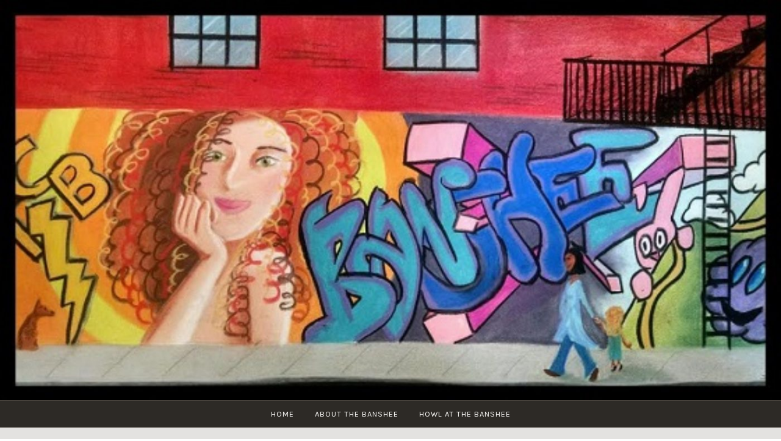

--- FILE ---
content_type: text/html; charset=UTF-8
request_url: https://confessionsofabanshee.com/when-life-gives-lemons-shut-up-and-be-grateful/
body_size: 11521
content:
<!DOCTYPE html>
<html lang="en-US">
<head>
<meta charset="UTF-8">
<meta name="viewport" content="width=device-width, initial-scale=1">
<link rel="profile" href="http://gmpg.org/xfn/11">
<link rel="pingback" href="https://confessionsofabanshee.com/xmlrpc.php">

<meta name='robots' content='index, follow, max-image-preview:large, max-snippet:-1, max-video-preview:-1' />
	<style>img:is([sizes="auto" i], [sizes^="auto," i]) { contain-intrinsic-size: 3000px 1500px }</style>
	
	<!-- This site is optimized with the Yoast SEO plugin v24.2 - https://yoast.com/wordpress/plugins/seo/ -->
	<title>When Life Gives Lemons, Shut up and Be Grateful - Confessions of a Banshee</title>
	<link rel="canonical" href="https://confessionsofabanshee.com/when-life-gives-lemons-shut-up-and-be-grateful/" />
	<meta property="og:locale" content="en_US" />
	<meta property="og:type" content="article" />
	<meta property="og:title" content="When Life Gives Lemons, Shut up and Be Grateful - Confessions of a Banshee" />
	<meta property="og:description" content="As I navigate the first week of life after my most recent break-up, I cannot help but feel lucky to have so much love around me. I&hellip; Read more &quot;When Life Gives Lemons, Shut up and Be Grateful&quot;" />
	<meta property="og:url" content="https://confessionsofabanshee.com/when-life-gives-lemons-shut-up-and-be-grateful/" />
	<meta property="og:site_name" content="Confessions of a Banshee" />
	<meta property="article:publisher" content="https://www.facebook.com/confessionsofabanshee/" />
	<meta property="article:published_time" content="2017-03-06T02:06:06+00:00" />
	<meta property="article:modified_time" content="2017-03-08T17:06:48+00:00" />
	<meta property="og:image" content="https://confessionsofabanshee.com/wp-content/uploads/2017/03/Lemon-Banshee.jpg" />
	<meta property="og:image:width" content="726" />
	<meta property="og:image:height" content="974" />
	<meta property="og:image:type" content="image/jpeg" />
	<meta name="author" content="confessionsofabanshee" />
	<meta name="twitter:card" content="summary_large_image" />
	<meta name="twitter:label1" content="Written by" />
	<meta name="twitter:data1" content="confessionsofabanshee" />
	<meta name="twitter:label2" content="Est. reading time" />
	<meta name="twitter:data2" content="3 minutes" />
	<script type="application/ld+json" class="yoast-schema-graph">{"@context":"https://schema.org","@graph":[{"@type":"WebPage","@id":"https://confessionsofabanshee.com/when-life-gives-lemons-shut-up-and-be-grateful/","url":"https://confessionsofabanshee.com/when-life-gives-lemons-shut-up-and-be-grateful/","name":"When Life Gives Lemons, Shut up and Be Grateful - Confessions of a Banshee","isPartOf":{"@id":"https://confessionsofabanshee.com/#website"},"primaryImageOfPage":{"@id":"https://confessionsofabanshee.com/when-life-gives-lemons-shut-up-and-be-grateful/#primaryimage"},"image":{"@id":"https://confessionsofabanshee.com/when-life-gives-lemons-shut-up-and-be-grateful/#primaryimage"},"thumbnailUrl":"https://confessionsofabanshee.com/wp-content/uploads/2017/03/Lemon-Banshee.jpg","datePublished":"2017-03-06T02:06:06+00:00","dateModified":"2017-03-08T17:06:48+00:00","author":{"@id":"https://confessionsofabanshee.com/#/schema/person/844540da7cb4f4c864860037aefdd0f6"},"breadcrumb":{"@id":"https://confessionsofabanshee.com/when-life-gives-lemons-shut-up-and-be-grateful/#breadcrumb"},"inLanguage":"en-US","potentialAction":[{"@type":"ReadAction","target":["https://confessionsofabanshee.com/when-life-gives-lemons-shut-up-and-be-grateful/"]}]},{"@type":"ImageObject","inLanguage":"en-US","@id":"https://confessionsofabanshee.com/when-life-gives-lemons-shut-up-and-be-grateful/#primaryimage","url":"https://confessionsofabanshee.com/wp-content/uploads/2017/03/Lemon-Banshee.jpg","contentUrl":"https://confessionsofabanshee.com/wp-content/uploads/2017/03/Lemon-Banshee.jpg","width":726,"height":974,"caption":"\"We are living in a world today where lemonade is made from artificial flavors and furniture polish is made from real lemons.\"- Alfred Newman"},{"@type":"BreadcrumbList","@id":"https://confessionsofabanshee.com/when-life-gives-lemons-shut-up-and-be-grateful/#breadcrumb","itemListElement":[{"@type":"ListItem","position":1,"name":"Home","item":"https://confessionsofabanshee.com/"},{"@type":"ListItem","position":2,"name":"When Life Gives Lemons, Shut up and Be Grateful"}]},{"@type":"WebSite","@id":"https://confessionsofabanshee.com/#website","url":"https://confessionsofabanshee.com/","name":"Confessions of a Banshee","description":"Mostly Tragic Tales of Dating, Living &amp; Working in the Mile High City","potentialAction":[{"@type":"SearchAction","target":{"@type":"EntryPoint","urlTemplate":"https://confessionsofabanshee.com/?s={search_term_string}"},"query-input":{"@type":"PropertyValueSpecification","valueRequired":true,"valueName":"search_term_string"}}],"inLanguage":"en-US"},{"@type":"Person","@id":"https://confessionsofabanshee.com/#/schema/person/844540da7cb4f4c864860037aefdd0f6","name":"confessionsofabanshee","image":{"@type":"ImageObject","inLanguage":"en-US","@id":"https://confessionsofabanshee.com/#/schema/person/image/","url":"https://secure.gravatar.com/avatar/c20a052a2d0d2b7cf61271e5bad1d57c711a5eee4a0bb870b9e8a3d129fc54d5?s=96&d=mm&r=g","contentUrl":"https://secure.gravatar.com/avatar/c20a052a2d0d2b7cf61271e5bad1d57c711a5eee4a0bb870b9e8a3d129fc54d5?s=96&d=mm&r=g","caption":"confessionsofabanshee"},"url":"https://confessionsofabanshee.com/author/confessionsofabanshee/"}]}</script>
	<!-- / Yoast SEO plugin. -->


<link rel='dns-prefetch' href='//secure.gravatar.com' />
<link rel='dns-prefetch' href='//stats.wp.com' />
<link rel='dns-prefetch' href='//fonts.googleapis.com' />
<link rel='dns-prefetch' href='//v0.wordpress.com' />
<link rel='preconnect' href='//c0.wp.com' />
<link rel="alternate" type="application/rss+xml" title="Confessions of a Banshee &raquo; Feed" href="https://confessionsofabanshee.com/feed/" />
<link rel="alternate" type="application/rss+xml" title="Confessions of a Banshee &raquo; Comments Feed" href="https://confessionsofabanshee.com/comments/feed/" />
<script type="text/javascript">
/* <![CDATA[ */
window._wpemojiSettings = {"baseUrl":"https:\/\/s.w.org\/images\/core\/emoji\/16.0.1\/72x72\/","ext":".png","svgUrl":"https:\/\/s.w.org\/images\/core\/emoji\/16.0.1\/svg\/","svgExt":".svg","source":{"concatemoji":"https:\/\/confessionsofabanshee.com\/wp-includes\/js\/wp-emoji-release.min.js?ver=6.8.3"}};
/*! This file is auto-generated */
!function(s,n){var o,i,e;function c(e){try{var t={supportTests:e,timestamp:(new Date).valueOf()};sessionStorage.setItem(o,JSON.stringify(t))}catch(e){}}function p(e,t,n){e.clearRect(0,0,e.canvas.width,e.canvas.height),e.fillText(t,0,0);var t=new Uint32Array(e.getImageData(0,0,e.canvas.width,e.canvas.height).data),a=(e.clearRect(0,0,e.canvas.width,e.canvas.height),e.fillText(n,0,0),new Uint32Array(e.getImageData(0,0,e.canvas.width,e.canvas.height).data));return t.every(function(e,t){return e===a[t]})}function u(e,t){e.clearRect(0,0,e.canvas.width,e.canvas.height),e.fillText(t,0,0);for(var n=e.getImageData(16,16,1,1),a=0;a<n.data.length;a++)if(0!==n.data[a])return!1;return!0}function f(e,t,n,a){switch(t){case"flag":return n(e,"\ud83c\udff3\ufe0f\u200d\u26a7\ufe0f","\ud83c\udff3\ufe0f\u200b\u26a7\ufe0f")?!1:!n(e,"\ud83c\udde8\ud83c\uddf6","\ud83c\udde8\u200b\ud83c\uddf6")&&!n(e,"\ud83c\udff4\udb40\udc67\udb40\udc62\udb40\udc65\udb40\udc6e\udb40\udc67\udb40\udc7f","\ud83c\udff4\u200b\udb40\udc67\u200b\udb40\udc62\u200b\udb40\udc65\u200b\udb40\udc6e\u200b\udb40\udc67\u200b\udb40\udc7f");case"emoji":return!a(e,"\ud83e\udedf")}return!1}function g(e,t,n,a){var r="undefined"!=typeof WorkerGlobalScope&&self instanceof WorkerGlobalScope?new OffscreenCanvas(300,150):s.createElement("canvas"),o=r.getContext("2d",{willReadFrequently:!0}),i=(o.textBaseline="top",o.font="600 32px Arial",{});return e.forEach(function(e){i[e]=t(o,e,n,a)}),i}function t(e){var t=s.createElement("script");t.src=e,t.defer=!0,s.head.appendChild(t)}"undefined"!=typeof Promise&&(o="wpEmojiSettingsSupports",i=["flag","emoji"],n.supports={everything:!0,everythingExceptFlag:!0},e=new Promise(function(e){s.addEventListener("DOMContentLoaded",e,{once:!0})}),new Promise(function(t){var n=function(){try{var e=JSON.parse(sessionStorage.getItem(o));if("object"==typeof e&&"number"==typeof e.timestamp&&(new Date).valueOf()<e.timestamp+604800&&"object"==typeof e.supportTests)return e.supportTests}catch(e){}return null}();if(!n){if("undefined"!=typeof Worker&&"undefined"!=typeof OffscreenCanvas&&"undefined"!=typeof URL&&URL.createObjectURL&&"undefined"!=typeof Blob)try{var e="postMessage("+g.toString()+"("+[JSON.stringify(i),f.toString(),p.toString(),u.toString()].join(",")+"));",a=new Blob([e],{type:"text/javascript"}),r=new Worker(URL.createObjectURL(a),{name:"wpTestEmojiSupports"});return void(r.onmessage=function(e){c(n=e.data),r.terminate(),t(n)})}catch(e){}c(n=g(i,f,p,u))}t(n)}).then(function(e){for(var t in e)n.supports[t]=e[t],n.supports.everything=n.supports.everything&&n.supports[t],"flag"!==t&&(n.supports.everythingExceptFlag=n.supports.everythingExceptFlag&&n.supports[t]);n.supports.everythingExceptFlag=n.supports.everythingExceptFlag&&!n.supports.flag,n.DOMReady=!1,n.readyCallback=function(){n.DOMReady=!0}}).then(function(){return e}).then(function(){var e;n.supports.everything||(n.readyCallback(),(e=n.source||{}).concatemoji?t(e.concatemoji):e.wpemoji&&e.twemoji&&(t(e.twemoji),t(e.wpemoji)))}))}((window,document),window._wpemojiSettings);
/* ]]> */
</script>
<style id='wp-emoji-styles-inline-css' type='text/css'>

	img.wp-smiley, img.emoji {
		display: inline !important;
		border: none !important;
		box-shadow: none !important;
		height: 1em !important;
		width: 1em !important;
		margin: 0 0.07em !important;
		vertical-align: -0.1em !important;
		background: none !important;
		padding: 0 !important;
	}
</style>
<link rel='stylesheet' id='wp-block-library-css' href='https://c0.wp.com/c/6.8.3/wp-includes/css/dist/block-library/style.min.css' type='text/css' media='all' />
<style id='classic-theme-styles-inline-css' type='text/css'>
/*! This file is auto-generated */
.wp-block-button__link{color:#fff;background-color:#32373c;border-radius:9999px;box-shadow:none;text-decoration:none;padding:calc(.667em + 2px) calc(1.333em + 2px);font-size:1.125em}.wp-block-file__button{background:#32373c;color:#fff;text-decoration:none}
</style>
<link rel='stylesheet' id='mediaelement-css' href='https://c0.wp.com/c/6.8.3/wp-includes/js/mediaelement/mediaelementplayer-legacy.min.css' type='text/css' media='all' />
<link rel='stylesheet' id='wp-mediaelement-css' href='https://c0.wp.com/c/6.8.3/wp-includes/js/mediaelement/wp-mediaelement.min.css' type='text/css' media='all' />
<style id='jetpack-sharing-buttons-style-inline-css' type='text/css'>
.jetpack-sharing-buttons__services-list{display:flex;flex-direction:row;flex-wrap:wrap;gap:0;list-style-type:none;margin:5px;padding:0}.jetpack-sharing-buttons__services-list.has-small-icon-size{font-size:12px}.jetpack-sharing-buttons__services-list.has-normal-icon-size{font-size:16px}.jetpack-sharing-buttons__services-list.has-large-icon-size{font-size:24px}.jetpack-sharing-buttons__services-list.has-huge-icon-size{font-size:36px}@media print{.jetpack-sharing-buttons__services-list{display:none!important}}.editor-styles-wrapper .wp-block-jetpack-sharing-buttons{gap:0;padding-inline-start:0}ul.jetpack-sharing-buttons__services-list.has-background{padding:1.25em 2.375em}
</style>
<style id='global-styles-inline-css' type='text/css'>
:root{--wp--preset--aspect-ratio--square: 1;--wp--preset--aspect-ratio--4-3: 4/3;--wp--preset--aspect-ratio--3-4: 3/4;--wp--preset--aspect-ratio--3-2: 3/2;--wp--preset--aspect-ratio--2-3: 2/3;--wp--preset--aspect-ratio--16-9: 16/9;--wp--preset--aspect-ratio--9-16: 9/16;--wp--preset--color--black: #000000;--wp--preset--color--cyan-bluish-gray: #abb8c3;--wp--preset--color--white: #ffffff;--wp--preset--color--pale-pink: #f78da7;--wp--preset--color--vivid-red: #cf2e2e;--wp--preset--color--luminous-vivid-orange: #ff6900;--wp--preset--color--luminous-vivid-amber: #fcb900;--wp--preset--color--light-green-cyan: #7bdcb5;--wp--preset--color--vivid-green-cyan: #00d084;--wp--preset--color--pale-cyan-blue: #8ed1fc;--wp--preset--color--vivid-cyan-blue: #0693e3;--wp--preset--color--vivid-purple: #9b51e0;--wp--preset--gradient--vivid-cyan-blue-to-vivid-purple: linear-gradient(135deg,rgba(6,147,227,1) 0%,rgb(155,81,224) 100%);--wp--preset--gradient--light-green-cyan-to-vivid-green-cyan: linear-gradient(135deg,rgb(122,220,180) 0%,rgb(0,208,130) 100%);--wp--preset--gradient--luminous-vivid-amber-to-luminous-vivid-orange: linear-gradient(135deg,rgba(252,185,0,1) 0%,rgba(255,105,0,1) 100%);--wp--preset--gradient--luminous-vivid-orange-to-vivid-red: linear-gradient(135deg,rgba(255,105,0,1) 0%,rgb(207,46,46) 100%);--wp--preset--gradient--very-light-gray-to-cyan-bluish-gray: linear-gradient(135deg,rgb(238,238,238) 0%,rgb(169,184,195) 100%);--wp--preset--gradient--cool-to-warm-spectrum: linear-gradient(135deg,rgb(74,234,220) 0%,rgb(151,120,209) 20%,rgb(207,42,186) 40%,rgb(238,44,130) 60%,rgb(251,105,98) 80%,rgb(254,248,76) 100%);--wp--preset--gradient--blush-light-purple: linear-gradient(135deg,rgb(255,206,236) 0%,rgb(152,150,240) 100%);--wp--preset--gradient--blush-bordeaux: linear-gradient(135deg,rgb(254,205,165) 0%,rgb(254,45,45) 50%,rgb(107,0,62) 100%);--wp--preset--gradient--luminous-dusk: linear-gradient(135deg,rgb(255,203,112) 0%,rgb(199,81,192) 50%,rgb(65,88,208) 100%);--wp--preset--gradient--pale-ocean: linear-gradient(135deg,rgb(255,245,203) 0%,rgb(182,227,212) 50%,rgb(51,167,181) 100%);--wp--preset--gradient--electric-grass: linear-gradient(135deg,rgb(202,248,128) 0%,rgb(113,206,126) 100%);--wp--preset--gradient--midnight: linear-gradient(135deg,rgb(2,3,129) 0%,rgb(40,116,252) 100%);--wp--preset--font-size--small: 13px;--wp--preset--font-size--medium: 20px;--wp--preset--font-size--large: 36px;--wp--preset--font-size--x-large: 42px;--wp--preset--spacing--20: 0.44rem;--wp--preset--spacing--30: 0.67rem;--wp--preset--spacing--40: 1rem;--wp--preset--spacing--50: 1.5rem;--wp--preset--spacing--60: 2.25rem;--wp--preset--spacing--70: 3.38rem;--wp--preset--spacing--80: 5.06rem;--wp--preset--shadow--natural: 6px 6px 9px rgba(0, 0, 0, 0.2);--wp--preset--shadow--deep: 12px 12px 50px rgba(0, 0, 0, 0.4);--wp--preset--shadow--sharp: 6px 6px 0px rgba(0, 0, 0, 0.2);--wp--preset--shadow--outlined: 6px 6px 0px -3px rgba(255, 255, 255, 1), 6px 6px rgba(0, 0, 0, 1);--wp--preset--shadow--crisp: 6px 6px 0px rgba(0, 0, 0, 1);}:where(.is-layout-flex){gap: 0.5em;}:where(.is-layout-grid){gap: 0.5em;}body .is-layout-flex{display: flex;}.is-layout-flex{flex-wrap: wrap;align-items: center;}.is-layout-flex > :is(*, div){margin: 0;}body .is-layout-grid{display: grid;}.is-layout-grid > :is(*, div){margin: 0;}:where(.wp-block-columns.is-layout-flex){gap: 2em;}:where(.wp-block-columns.is-layout-grid){gap: 2em;}:where(.wp-block-post-template.is-layout-flex){gap: 1.25em;}:where(.wp-block-post-template.is-layout-grid){gap: 1.25em;}.has-black-color{color: var(--wp--preset--color--black) !important;}.has-cyan-bluish-gray-color{color: var(--wp--preset--color--cyan-bluish-gray) !important;}.has-white-color{color: var(--wp--preset--color--white) !important;}.has-pale-pink-color{color: var(--wp--preset--color--pale-pink) !important;}.has-vivid-red-color{color: var(--wp--preset--color--vivid-red) !important;}.has-luminous-vivid-orange-color{color: var(--wp--preset--color--luminous-vivid-orange) !important;}.has-luminous-vivid-amber-color{color: var(--wp--preset--color--luminous-vivid-amber) !important;}.has-light-green-cyan-color{color: var(--wp--preset--color--light-green-cyan) !important;}.has-vivid-green-cyan-color{color: var(--wp--preset--color--vivid-green-cyan) !important;}.has-pale-cyan-blue-color{color: var(--wp--preset--color--pale-cyan-blue) !important;}.has-vivid-cyan-blue-color{color: var(--wp--preset--color--vivid-cyan-blue) !important;}.has-vivid-purple-color{color: var(--wp--preset--color--vivid-purple) !important;}.has-black-background-color{background-color: var(--wp--preset--color--black) !important;}.has-cyan-bluish-gray-background-color{background-color: var(--wp--preset--color--cyan-bluish-gray) !important;}.has-white-background-color{background-color: var(--wp--preset--color--white) !important;}.has-pale-pink-background-color{background-color: var(--wp--preset--color--pale-pink) !important;}.has-vivid-red-background-color{background-color: var(--wp--preset--color--vivid-red) !important;}.has-luminous-vivid-orange-background-color{background-color: var(--wp--preset--color--luminous-vivid-orange) !important;}.has-luminous-vivid-amber-background-color{background-color: var(--wp--preset--color--luminous-vivid-amber) !important;}.has-light-green-cyan-background-color{background-color: var(--wp--preset--color--light-green-cyan) !important;}.has-vivid-green-cyan-background-color{background-color: var(--wp--preset--color--vivid-green-cyan) !important;}.has-pale-cyan-blue-background-color{background-color: var(--wp--preset--color--pale-cyan-blue) !important;}.has-vivid-cyan-blue-background-color{background-color: var(--wp--preset--color--vivid-cyan-blue) !important;}.has-vivid-purple-background-color{background-color: var(--wp--preset--color--vivid-purple) !important;}.has-black-border-color{border-color: var(--wp--preset--color--black) !important;}.has-cyan-bluish-gray-border-color{border-color: var(--wp--preset--color--cyan-bluish-gray) !important;}.has-white-border-color{border-color: var(--wp--preset--color--white) !important;}.has-pale-pink-border-color{border-color: var(--wp--preset--color--pale-pink) !important;}.has-vivid-red-border-color{border-color: var(--wp--preset--color--vivid-red) !important;}.has-luminous-vivid-orange-border-color{border-color: var(--wp--preset--color--luminous-vivid-orange) !important;}.has-luminous-vivid-amber-border-color{border-color: var(--wp--preset--color--luminous-vivid-amber) !important;}.has-light-green-cyan-border-color{border-color: var(--wp--preset--color--light-green-cyan) !important;}.has-vivid-green-cyan-border-color{border-color: var(--wp--preset--color--vivid-green-cyan) !important;}.has-pale-cyan-blue-border-color{border-color: var(--wp--preset--color--pale-cyan-blue) !important;}.has-vivid-cyan-blue-border-color{border-color: var(--wp--preset--color--vivid-cyan-blue) !important;}.has-vivid-purple-border-color{border-color: var(--wp--preset--color--vivid-purple) !important;}.has-vivid-cyan-blue-to-vivid-purple-gradient-background{background: var(--wp--preset--gradient--vivid-cyan-blue-to-vivid-purple) !important;}.has-light-green-cyan-to-vivid-green-cyan-gradient-background{background: var(--wp--preset--gradient--light-green-cyan-to-vivid-green-cyan) !important;}.has-luminous-vivid-amber-to-luminous-vivid-orange-gradient-background{background: var(--wp--preset--gradient--luminous-vivid-amber-to-luminous-vivid-orange) !important;}.has-luminous-vivid-orange-to-vivid-red-gradient-background{background: var(--wp--preset--gradient--luminous-vivid-orange-to-vivid-red) !important;}.has-very-light-gray-to-cyan-bluish-gray-gradient-background{background: var(--wp--preset--gradient--very-light-gray-to-cyan-bluish-gray) !important;}.has-cool-to-warm-spectrum-gradient-background{background: var(--wp--preset--gradient--cool-to-warm-spectrum) !important;}.has-blush-light-purple-gradient-background{background: var(--wp--preset--gradient--blush-light-purple) !important;}.has-blush-bordeaux-gradient-background{background: var(--wp--preset--gradient--blush-bordeaux) !important;}.has-luminous-dusk-gradient-background{background: var(--wp--preset--gradient--luminous-dusk) !important;}.has-pale-ocean-gradient-background{background: var(--wp--preset--gradient--pale-ocean) !important;}.has-electric-grass-gradient-background{background: var(--wp--preset--gradient--electric-grass) !important;}.has-midnight-gradient-background{background: var(--wp--preset--gradient--midnight) !important;}.has-small-font-size{font-size: var(--wp--preset--font-size--small) !important;}.has-medium-font-size{font-size: var(--wp--preset--font-size--medium) !important;}.has-large-font-size{font-size: var(--wp--preset--font-size--large) !important;}.has-x-large-font-size{font-size: var(--wp--preset--font-size--x-large) !important;}
:where(.wp-block-post-template.is-layout-flex){gap: 1.25em;}:where(.wp-block-post-template.is-layout-grid){gap: 1.25em;}
:where(.wp-block-columns.is-layout-flex){gap: 2em;}:where(.wp-block-columns.is-layout-grid){gap: 2em;}
:root :where(.wp-block-pullquote){font-size: 1.5em;line-height: 1.6;}
</style>
<link rel='stylesheet' id='wp-components-css' href='https://c0.wp.com/c/6.8.3/wp-includes/css/dist/components/style.min.css' type='text/css' media='all' />
<link rel='stylesheet' id='godaddy-styles-css' href='https://confessionsofabanshee.com/wp-content/mu-plugins/vendor/wpex/godaddy-launch/includes/Dependencies/GoDaddy/Styles/build/latest.css?ver=2.0.2' type='text/css' media='all' />
<link rel='stylesheet' id='pique-style-css' href='https://confessionsofabanshee.com/wp-content/themes/pique/style.css' type='text/css' media='screen' />
<link rel='stylesheet' id='pique-fonts-css' href='https://fonts.googleapis.com/css?family=Lora%3A400%2C700%2C400italic%2C700italic%7CKarla%3A400%2C700%2C400italic%2C700italic&#038;subset=latin%2Clatin-ext' type='text/css' media='all' />
<link rel='stylesheet' id='fontawesome-css' href='https://confessionsofabanshee.com/wp-content/themes/pique/fonts/font-awesome.min.css' type='text/css' media='all' />
<link rel='stylesheet' id='genericons-css' href='https://c0.wp.com/p/jetpack/14.2.1/_inc/genericons/genericons/genericons.css' type='text/css' media='all' />
<link rel='stylesheet' id='jetpack-subscriptions-css' href='https://c0.wp.com/p/jetpack/14.2.1/modules/subscriptions/subscriptions.css' type='text/css' media='all' />
<script type="text/javascript" src="https://c0.wp.com/c/6.8.3/wp-includes/js/jquery/jquery.min.js" id="jquery-core-js"></script>
<script type="text/javascript" src="https://c0.wp.com/c/6.8.3/wp-includes/js/jquery/jquery-migrate.min.js" id="jquery-migrate-js"></script>
<link rel="https://api.w.org/" href="https://confessionsofabanshee.com/wp-json/" /><link rel="alternate" title="JSON" type="application/json" href="https://confessionsofabanshee.com/wp-json/wp/v2/posts/939" /><link rel="EditURI" type="application/rsd+xml" title="RSD" href="https://confessionsofabanshee.com/xmlrpc.php?rsd" />
<meta name="generator" content="WordPress 6.8.3" />
<link rel='shortlink' href='https://wp.me/p7L71h-f9' />
<link rel="alternate" title="oEmbed (JSON)" type="application/json+oembed" href="https://confessionsofabanshee.com/wp-json/oembed/1.0/embed?url=https%3A%2F%2Fconfessionsofabanshee.com%2Fwhen-life-gives-lemons-shut-up-and-be-grateful%2F" />
<link rel="alternate" title="oEmbed (XML)" type="text/xml+oembed" href="https://confessionsofabanshee.com/wp-json/oembed/1.0/embed?url=https%3A%2F%2Fconfessionsofabanshee.com%2Fwhen-life-gives-lemons-shut-up-and-be-grateful%2F&#038;format=xml" />
	<style>img#wpstats{display:none}</style>
			<style type="text/css">
		</style>
			<style type="text/css">
					#masthead .site-branding .site-title a,
			#masthead .site-branding .site-description  {
				position: absolute;
				clip: rect(1px, 1px, 1px, 1px);
			}
				</style>
		<style type="text/css" id="custom-background-css">
body.custom-background { background-image: url("https://confessionsofabanshee.com/wp-content/uploads/2016/07/cropped-2910fb7f-75a9-436b-afb1-e03a74325e2c-2-1.jpe"); background-position: center top; background-size: auto; background-repeat: repeat; background-attachment: scroll; }
</style>
	<link rel="icon" href="https://confessionsofabanshee.com/wp-content/uploads/2016/07/cropped-2910fb7f-75a9-436b-afb1-e03a74325e2c-2-32x32.jpe" sizes="32x32" />
<link rel="icon" href="https://confessionsofabanshee.com/wp-content/uploads/2016/07/cropped-2910fb7f-75a9-436b-afb1-e03a74325e2c-2-192x192.jpe" sizes="192x192" />
<link rel="apple-touch-icon" href="https://confessionsofabanshee.com/wp-content/uploads/2016/07/cropped-2910fb7f-75a9-436b-afb1-e03a74325e2c-2-180x180.jpe" />
<meta name="msapplication-TileImage" content="https://confessionsofabanshee.com/wp-content/uploads/2016/07/cropped-2910fb7f-75a9-436b-afb1-e03a74325e2c-2-270x270.jpe" />
</head>

<body class="wp-singular post-template-default single single-post postid-939 single-format-standard custom-background wp-theme-pique pique-sidebar">
<div id="page" class="hfeed site">

	<a class="skip-link screen-reader-text" href="#content">Skip to content</a>

	<header id="masthead" class="site-header" role="banner">

						<a class="pique-header" href="https://confessionsofabanshee.com/" rel="home">
					<img id="pique-header-image" src="https://confessionsofabanshee.com/wp-content/uploads/2016/07/cropped-2910fb7f-75a9-436b-afb1-e03a74325e2c-2-1.jpe" width="1400" height="720" alt="Confessions of a Banshee">
				</a>
					
		<div class="site-branding">
			<a href="https://confessionsofabanshee.com/" class="site-logo-link" rel="home" itemprop="url"></a>			<h1 class="site-title"><a href="https://confessionsofabanshee.com/" title="Confessions of a Banshee" rel="home">Confessions of a Banshee</a></h1>
			<p class="site-description">Mostly Tragic Tales of Dating, Living &amp; Working in the Mile High City</p>
		</div><!-- .site-branding -->

				<div id="site-navigation-wrapper">
			<nav id="site-navigation" class="main-navigation" role="navigation">
				<div class="menu-primary-menu-container"><ul id="primary-menu" class="menu"><li id="menu-item-15" class="menu-item menu-item-type-custom menu-item-object-custom menu-item-home menu-item-15"><a href="https://confessionsofabanshee.com">Home</a></li>
<li id="menu-item-13" class="menu-item menu-item-type-post_type menu-item-object-page menu-item-13"><a href="https://confessionsofabanshee.com/about/">About The Banshee</a></li>
<li id="menu-item-12" class="menu-item menu-item-type-post_type menu-item-object-page menu-item-12"><a href="https://confessionsofabanshee.com/contact/">Howl at The Banshee</a></li>
<li id="more-menu" class="menu-item menu-item-has-children"><a href="#"><span class="screen-reader-text">More</span></a><ul class="sub-menu"></ul></li></ul></div>			</nav><!-- #site-navigation -->
		</div>
		
	</header><!-- #masthead -->

	<div id="content" class="site-content">

	<div id="primary" class="content-area">
		<main id="main" class="site-main" role="main">

		
			
<article id="post-939" class="post-939 post type-post status-publish format-standard hentry category-life-lessons tag-attitude-of-gratitude tag-dating tag-denver tag-gratitude tag-heartache tag-lemon tag-lemonade tag-lifes-lemons tag-mindfulness tag-platitude tag-proverbial-phrase tag-self-love tag-trite">
	<header class="entry-header">
		<div class="entry-meta">
			<span class="posted-on"><a href="https://confessionsofabanshee.com/when-life-gives-lemons-shut-up-and-be-grateful/" rel="bookmark"><time class="entry-date published" datetime="2017-03-05T19:06:06-07:00">March 5, 2017</time><time class="updated" datetime="2017-03-08T10:06:48-07:00">March 8, 2017</time></a></span><span class="byline"> by <span class="author vcard"><a class="url fn n" href="https://confessionsofabanshee.com/author/confessionsofabanshee/">confessionsofabanshee</a></span></span>		</div><!-- .entry-meta -->
		<h1 class="entry-title">When Life Gives Lemons, Shut up and Be Grateful</h1>	</header><!-- .entry-header -->

	<div class="entry-content">
		<figure id="attachment_940" aria-describedby="caption-attachment-940" style="width: 726px" class="wp-caption aligncenter"><img fetchpriority="high" decoding="async" class="size-full wp-image-940" src="https://confessionsofabanshee.com/wp-content/uploads/2017/03/Lemon-Banshee.jpg" alt="" width="726" height="974" srcset="https://confessionsofabanshee.com/wp-content/uploads/2017/03/Lemon-Banshee.jpg 726w, https://confessionsofabanshee.com/wp-content/uploads/2017/03/Lemon-Banshee-224x300.jpg 224w, https://confessionsofabanshee.com/wp-content/uploads/2017/03/Lemon-Banshee-149x200.jpg 149w" sizes="(max-width: 726px) 100vw, 726px" /><figcaption id="caption-attachment-940" class="wp-caption-text"><em>&#8220;We are living in a world today where lemonade is made from artificial flavors and furniture polish is made from real lemons.&#8221;</em>&#8211; Alfred Newman</figcaption></figure>
<p>As I navigate the first week of life after my most recent break-up, I cannot help but feel lucky to have so much love around me. I am afloat in supportive sentiment, healing juju and acts of kindness from my dearly beloveds. Even my most casual of acquaintances seek to soothe my sad heart.</p>
<p>Just yesterday one such acquaintance offered me the proverbial “when life gives you lemons, make lemonade.” If the lemon in this instance is devastating heartache, then I suppose the lemonade is the plane ticket to Maui I purchased after said lemon was thrown into my chest. Despite this platitude’s unimaginative and trite application, it was given with good intention and for that I am appreciative. But as worn expressions go, there are actually many varied and viable options for what to do when life gives us lemons.</p>
<p>When life gives us lemons, we can:  make lemonade, acknowledge that we do not have to make lemonade, add vodka, grab salt and tequila, make a gin and tonic, throw them back, throw them at people, eat them, keep them because, hey, free lemons, ask for chocolate instead, put them in our bras/boxers (it will not solve the problem but the extra attention is nice), make lemon grenades, learn to juggle, be glad it was not herpes, make lemon cookies, squeeze them into someone’s eye, make grapefruit juice and let life wonder how we did it, take a nap, or construct a crude electrochemical battery.</p>
<p>The proverbial phrase in question originated as a clever way to demonstrate how adversity, struggle and misfortune (a lemon’s sourness) cannot persist when confronted with optimism and perseverance (lemonade’s sweetness). Yet as we now know, sour lemons come with countless health, skin and beauty benefits and the sweet taste of lemonade comes from sugar, a notably toxic and addictive substance.</p>
<p>If we continue to make life’s sourness into something that it is not, particularly by disrupting its most natural state, we will never live authentically. We must feel, taste and experience life’s lemons as they were meant to be. Life will hand us incredible lemons, lemons we are indifferent about, lemons that are pretty good, lemons that could be better, lemons that we do not want, lemons that really fucking suck, lemons that surprise us, lemons that disappoint us and other lemons that we cannot possibly predict. We cannot drown the lemon in poison, in sweet relief, in corn syrup, bourbon, pasta or denial. We cannot pretend that the lemon is not there or that the lemon is actually an orange or a lime or a nectarine.</p>
<p>When life gives us lemons it means that we are alive. One day we will no longer be alive. One day we will be dead. When we are dead, there will be no more lemons. Lemons are light and lemons are life. Life gives all of us shitty lemons from time to time, but we are not alone with this bitter taste. The acid of life’s lemons has burned us all, left each and every one of us wondering what the hell is next.</p>
<p>When live gives lemons, shut up and be grateful. And if life happens to give you melons instead of lemons, you just may have dyslexia.</p>
			</div><!-- .entry-content -->

	<footer class="entry-footer">
		<span class="cat-links">Posted in <a href="https://confessionsofabanshee.com/category/life-lessons/" rel="category tag">Life Lessons</a></span><span class="tags-links">Tagged <a href="https://confessionsofabanshee.com/tag/attitude-of-gratitude/" rel="tag">attitude of gratitude</a>, <a href="https://confessionsofabanshee.com/tag/dating/" rel="tag">dating</a>, <a href="https://confessionsofabanshee.com/tag/denver/" rel="tag">denver</a>, <a href="https://confessionsofabanshee.com/tag/gratitude/" rel="tag">gratitude</a>, <a href="https://confessionsofabanshee.com/tag/heartache/" rel="tag">heartache</a>, <a href="https://confessionsofabanshee.com/tag/lemon/" rel="tag">lemon</a>, <a href="https://confessionsofabanshee.com/tag/lemonade/" rel="tag">lemonade</a>, <a href="https://confessionsofabanshee.com/tag/lifes-lemons/" rel="tag">life's lemons</a>, <a href="https://confessionsofabanshee.com/tag/mindfulness/" rel="tag">mindfulness</a>, <a href="https://confessionsofabanshee.com/tag/platitude/" rel="tag">platitude</a>, <a href="https://confessionsofabanshee.com/tag/proverbial-phrase/" rel="tag">proverbial phrase</a>, <a href="https://confessionsofabanshee.com/tag/self-love/" rel="tag">self-love</a>, <a href="https://confessionsofabanshee.com/tag/trite/" rel="tag">trite</a></span>	</footer><!-- .entry-footer -->
</article><!-- #post-## -->

			
	<nav class="navigation post-navigation" aria-label="Posts">
		<h2 class="screen-reader-text">Post navigation</h2>
		<div class="nav-links"><div class="nav-previous"><a href="https://confessionsofabanshee.com/social-workers-are-the-worlds-most-genuine-unsung-humanitarians/" rel="prev"><span>Previous</span> Social Workers Are the World’s Most Genuine &#038; Unsung Humanitarians</a></div><div class="nav-next"><a href="https://confessionsofabanshee.com/what-the-world-needs-now-isnt-love-its-empathy/" rel="next"><span>Next</span> What The World Needs Now Isn’t Love, It’s Empathy</a></div></div>
	</nav>
			
		
		</main><!-- #main -->
	</div><!-- #primary -->


	<div id="secondary" class="widget-area" role="complementary">
		<aside id="blog_subscription-4" class="widget widget_blog_subscription jetpack_subscription_widget"><h2 class="widget-title">Subscribe to The Banshee via Email</h2>
			<div class="wp-block-jetpack-subscriptions__container">
			<form action="#" method="post" accept-charset="utf-8" id="subscribe-blog-blog_subscription-4"
				data-blog="114662755"
				data-post_access_level="everybody" >
									<div id="subscribe-text"><p>Subscribe to The Banshee and receive notifications of new posts by email.</p>
</div>
										<p id="subscribe-email">
						<label id="jetpack-subscribe-label"
							class="screen-reader-text"
							for="subscribe-field-blog_subscription-4">
							Email Address						</label>
						<input type="email" name="email" required="required"
																					value=""
							id="subscribe-field-blog_subscription-4"
							placeholder="Email Address"
						/>
					</p>

					<p id="subscribe-submit"
											>
						<input type="hidden" name="action" value="subscribe"/>
						<input type="hidden" name="source" value="https://confessionsofabanshee.com/when-life-gives-lemons-shut-up-and-be-grateful/"/>
						<input type="hidden" name="sub-type" value="widget"/>
						<input type="hidden" name="redirect_fragment" value="subscribe-blog-blog_subscription-4"/>
						<input type="hidden" id="_wpnonce" name="_wpnonce" value="9b99ec9038" /><input type="hidden" name="_wp_http_referer" value="/when-life-gives-lemons-shut-up-and-be-grateful/" />						<button type="submit"
															class="wp-block-button__link"
																					name="jetpack_subscriptions_widget"
						>
							Subscribe						</button>
					</p>
							</form>
						</div>
			
</aside><aside id="wpcom_social_media_icons_widget-4" class="widget widget_wpcom_social_media_icons_widget"><h2 class="widget-title">Check out The Banshee On:</h2><ul><li><a href="https://www.facebook.com/confessionsofabanshee/" class="genericon genericon-facebook" target="_blank"><span class="screen-reader-text">View confessionsofabanshee&#8217;s profile on Facebook</span></a></li></ul></aside>
		<aside id="recent-posts-4" class="widget widget_recent_entries">
		<h2 class="widget-title">Recent Mostly Tragic Tales</h2>
		<ul>
											<li>
					<a href="https://confessionsofabanshee.com/confessions-of-a-millipede-mom/">Confessions of a Millipede Mom</a>
									</li>
											<li>
					<a href="https://confessionsofabanshee.com/rest-easy-goodest-boy/">Rest Easy, Goodest Boy</a>
									</li>
											<li>
					<a href="https://confessionsofabanshee.com/crying-over-spilt-milk-every-damn-other-thing/">Crying Over Spilt Milk &#038; Every Damn Other Thing</a>
									</li>
											<li>
					<a href="https://confessionsofabanshee.com/from-social-worker-to-supervisor-a-promotion-tale/">From Social Worker to Supervisor (A Promotion Tale)</a>
									</li>
											<li>
					<a href="https://confessionsofabanshee.com/suksma-bali/">Suksma, Bali </a>
									</li>
											<li>
					<a href="https://confessionsofabanshee.com/married-by-medtech/">Married by Medtech</a>
									</li>
											<li>
					<a href="https://confessionsofabanshee.com/hello-panic-my-old-friend/">Hello Panic, My Old Friend</a>
									</li>
											<li>
					<a href="https://confessionsofabanshee.com/banshee-bride/">Banshee Bride</a>
									</li>
											<li>
					<a href="https://confessionsofabanshee.com/dear-grandpa-wherever-you-are/">Dear Grandpa (Wherever You Are)</a>
									</li>
											<li>
					<a href="https://confessionsofabanshee.com/just-a-couch/">Just A Couch</a>
									</li>
					</ul>

		</aside><aside id="categories-2" class="widget widget_categories"><h2 class="widget-title">Mostly Tragic Tales by Category</h2>
			<ul>
					<li class="cat-item cat-item-407"><a href="https://confessionsofabanshee.com/category/colorado-living/">Colorado Living</a><span class="post-count">(7)</span>
</li>
	<li class="cat-item cat-item-626"><a href="https://confessionsofabanshee.com/category/dating/">Dating</a><span class="post-count">(16)</span>
</li>
	<li class="cat-item cat-item-637"><a href="https://confessionsofabanshee.com/category/life-lessons/">Life Lessons</a><span class="post-count">(37)</span>
</li>
	<li class="cat-item cat-item-635"><a href="https://confessionsofabanshee.com/category/matters-of-the-heart/">Matters of the Heart</a><span class="post-count">(12)</span>
</li>
	<li class="cat-item cat-item-918"><a href="https://confessionsofabanshee.com/category/millipedes/">Millipedes</a><span class="post-count">(1)</span>
</li>
	<li class="cat-item cat-item-919"><a href="https://confessionsofabanshee.com/category/motherhood/">Motherhood</a><span class="post-count">(1)</span>
</li>
	<li class="cat-item cat-item-639"><a href="https://confessionsofabanshee.com/category/my-vagina/">My Vagina</a><span class="post-count">(1)</span>
</li>
	<li class="cat-item cat-item-917"><a href="https://confessionsofabanshee.com/category/on-motherhood/">On Motherhood</a><span class="post-count">(1)</span>
</li>
	<li class="cat-item cat-item-638"><a href="https://confessionsofabanshee.com/category/published-banshee/">Published Banshee</a><span class="post-count">(9)</span>
</li>
	<li class="cat-item cat-item-627"><a href="https://confessionsofabanshee.com/category/self-compassion/">Self-Compassion</a><span class="post-count">(7)</span>
</li>
	<li class="cat-item cat-item-625"><a href="https://confessionsofabanshee.com/category/social-work/">Social Work</a><span class="post-count">(23)</span>
</li>
			</ul>

			</aside>	</div><!-- #secondary -->

	</div><!-- #content -->

	<footer id="colophon" class="site-footer" role="contentinfo" style="background-image: url('https://confessionsofabanshee.com/wp-content/uploads/2016/07/cropped-2910fb7f-75a9-436b-afb1-e03a74325e2c-2-1.jpe')">

			<div id="tertiary" class="widget-area footer-widget-area" role="complementary">
				    <div id="widget-area-2" class="widget-area">
		        <aside id="blog_subscription-7" class="widget widget_blog_subscription jetpack_subscription_widget"><h2 class="widget-title">Subscribe to The Banshee via Email</h2>
			<div class="wp-block-jetpack-subscriptions__container">
			<form action="#" method="post" accept-charset="utf-8" id="subscribe-blog-blog_subscription-7"
				data-blog="114662755"
				data-post_access_level="everybody" >
									<div id="subscribe-text"><p>Subscribe to The Banshee and receive notifications of new posts by email.</p>
</div>
										<p id="subscribe-email">
						<label id="jetpack-subscribe-label"
							class="screen-reader-text"
							for="subscribe-field-blog_subscription-7">
							Email Address						</label>
						<input type="email" name="email" required="required"
																					value=""
							id="subscribe-field-blog_subscription-7"
							placeholder="Email Address"
						/>
					</p>

					<p id="subscribe-submit"
											>
						<input type="hidden" name="action" value="subscribe"/>
						<input type="hidden" name="source" value="https://confessionsofabanshee.com/when-life-gives-lemons-shut-up-and-be-grateful/"/>
						<input type="hidden" name="sub-type" value="widget"/>
						<input type="hidden" name="redirect_fragment" value="subscribe-blog-blog_subscription-7"/>
						<input type="hidden" id="_wpnonce" name="_wpnonce" value="9b99ec9038" /><input type="hidden" name="_wp_http_referer" value="/when-life-gives-lemons-shut-up-and-be-grateful/" />						<button type="submit"
															class="wp-block-button__link"
																					name="jetpack_subscriptions_widget"
						>
							Subscribe						</button>
					</p>
							</form>
						</div>
			
</aside><aside id="top-posts-2" class="widget widget_top-posts"><h2 class="widget-title">Trending Now: </h2><ul><li><a href="https://confessionsofabanshee.com/what-it-really-means-to-be-a-social-worker/" class="bump-view" data-bump-view="tp">What It Really Means to be a Social Worker</a></li><li><a href="https://confessionsofabanshee.com/friendship-is-all-we-need/" class="bump-view" data-bump-view="tp">Friendship Is All We Need</a></li><li><a href="https://confessionsofabanshee.com/dating-traumatic-stress-disorder-dtsd/" class="bump-view" data-bump-view="tp">Dating Traumatic Stress Disorder (DTSD)</a></li><li><a href="https://confessionsofabanshee.com/the-thing-about-dating-social-work/" class="bump-view" data-bump-view="tp">The Thing About Dating &amp; Social Work</a></li><li><a href="https://confessionsofabanshee.com/under-a-big-sky/" class="bump-view" data-bump-view="tp">Under A Big Sky</a></li><li><a href="https://confessionsofabanshee.com/good-grief/" class="bump-view" data-bump-view="tp">Good Grief</a></li><li><a href="https://confessionsofabanshee.com/from-social-worker-to-supervisor-a-promotion-tale/" class="bump-view" data-bump-view="tp">From Social Worker to Supervisor (A Promotion Tale)</a></li><li><a href="https://confessionsofabanshee.com/why-dating-is-like-eating-a-rotting-rat/" class="bump-view" data-bump-view="tp">Why Dating Is Like Eating A Rotting Rat</a></li><li><a href="https://confessionsofabanshee.com/yom-kippur-isnt-just-for-jews/" class="bump-view" data-bump-view="tp">Yom Kippur Isn’t Just for Jews</a></li><li><a href="https://confessionsofabanshee.com/the-cherry-creek-trail-denvers-beating-broken-heart/" class="bump-view" data-bump-view="tp">The Cherry Creek Trail: Denver’s Beating &amp; Broken Heart</a></li></ul></aside>		    </div>
		
		
			</div><!-- #tertiary -->

		
		<div class="site-info">
			<a href="http://wordpress.org/">Proudly powered by WordPress</a>
			<span class="sep"> &middot; </span>
			Theme: Pique by <a href="http://wordpress.com/themes" rel="designer">WordPress.com</a>.    </div><!-- .site-info -->

	</footer><!-- #colophon -->
</div><!-- #page -->

<script type="speculationrules">
{"prefetch":[{"source":"document","where":{"and":[{"href_matches":"\/*"},{"not":{"href_matches":["\/wp-*.php","\/wp-admin\/*","\/wp-content\/uploads\/*","\/wp-content\/*","\/wp-content\/plugins\/*","\/wp-content\/themes\/pique\/*","\/*\\?(.+)"]}},{"not":{"selector_matches":"a[rel~=\"nofollow\"]"}},{"not":{"selector_matches":".no-prefetch, .no-prefetch a"}}]},"eagerness":"conservative"}]}
</script>
<link rel='stylesheet' id='jetpack_social_media_icons_widget-css' href='https://c0.wp.com/p/jetpack/14.2.1/modules/widgets/social-media-icons/style.css' type='text/css' media='all' />
<link rel='stylesheet' id='jetpack-top-posts-widget-css' href='https://c0.wp.com/p/jetpack/14.2.1/modules/widgets/top-posts/style.css' type='text/css' media='all' />
<script type="text/javascript" id="jetpack-testimonial-theme-supports-js-after">
/* <![CDATA[ */
const jetpack_testimonial_theme_supports = false
/* ]]> */
</script>
<script type="text/javascript" src="https://confessionsofabanshee.com/wp-content/themes/pique/assets/js/jquery.waypoints.min.js?ver=20150813" id="waypoints-js"></script>
<script type="text/javascript" src="https://confessionsofabanshee.com/wp-content/themes/pique/assets/js/navigation.js?ver=20120206" id="pique-navigation-js"></script>
<script type="text/javascript" src="https://confessionsofabanshee.com/wp-content/themes/pique/assets/js/skip-link-focus-fix.js?ver=20130115" id="pique-skip-link-focus-fix-js"></script>
<script type="text/javascript" src="https://confessionsofabanshee.com/wp-content/themes/pique/assets/js/header.js?ver=20151030" id="pique-header-js"></script>
<script type="text/javascript" src="https://stats.wp.com/e-202604.js" id="jetpack-stats-js" data-wp-strategy="defer"></script>
<script type="text/javascript" id="jetpack-stats-js-after">
/* <![CDATA[ */
_stq = window._stq || [];
_stq.push([ "view", JSON.parse("{\"v\":\"ext\",\"blog\":\"114662755\",\"post\":\"939\",\"tz\":\"-7\",\"srv\":\"confessionsofabanshee.com\",\"j\":\"1:14.2.1\"}") ]);
_stq.push([ "clickTrackerInit", "114662755", "939" ]);
/* ]]> */
</script>

</body>
</html>
